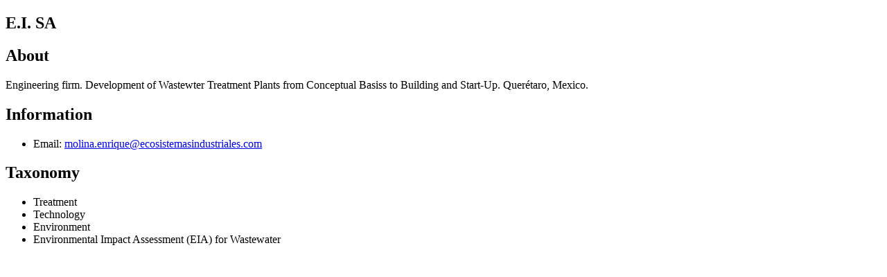

--- FILE ---
content_type: text/html; charset=UTF-8
request_url: https://thewaternetwork.com/organization-c6k/e-i-sa-euOreBpGPdyKy4FNHDqwiA/home
body_size: 879
content:
<!DOCTYPE html>
<html lang="en">
<head>
    <meta charset="UTF-8">
    <meta name="viewport" content="width=device-width, initial-scale=1">
    <meta http-equiv="X-UA-Compatible" content="ie=edge">
            <meta name="apple-itunes-app" content="app-id=6448865043, app-argument=">
        <meta name="color-scheme" content="only light">
            <meta name="robots" content="index, follow">
        <meta name="googlebot" content="index, follow">
                <meta name="author" content="The Water Network | by AquaSPE">
        <meta name="language" content="en">
        <meta name="copyright" content="The Water Network | by AquaSPE">
        <meta name="publisher" content="The Water Network | by AquaSPE">
        <meta name="description" content="Engineering firm. Development of Wastewter Treatment Plants from Conceptual Basiss to Building and Start-Up. Querétaro, Mexico.">
        <meta property="og:title" content="E.I. SA">
        <meta property="og:type" content="website">
        <meta property="og:description" content="Engineering firm. Development of Wastewter Treatment Plants from Conceptual Basiss to Building and Start-Up. Querétaro, Mexico.">
        <meta property="og:url" content="https://thewaternetwork.com/organization-c6k/e-i-sa-euOreBpGPdyKy4FNHDqwiA/home">
        <meta property="og:site_name" content="The Water Network | by AquaSPE">
                            <meta name="twitter:card" content="summary">
                <meta name="twitter:site" content="@WaterNetwork1">
        <meta name="twitter:url" content="https://thewaternetwork.com/organization-c6k/e-i-sa-euOreBpGPdyKy4FNHDqwiA/home">
        <meta name="twitter:creator" content="@WaterNetwork1">
        <meta name="twitter:title" content="E.I. SA">
        <meta name="twitter:description" content="Engineering firm. Development of Wastewter Treatment Plants from Conceptual Basiss to Building and Start-Up. Querétaro, Mexico.">
        <meta name="twitter:image" content="">
                <link rel="apple-touch-icon" sizes="60x60" href="https://thewaternetwork.com/storage2/bZLl7vOopy4JrRaPcpkKDMxNPW_bQk5ALNocVql8tv5lMhq8NZsqYJkEu3pa4LIM-CVePCkPh3JgRXlmWMq2NiBcb6pTq7LeonCuWF3JmSbQMJH9Dt4cDV90cLVfJ4L_?f=xs">
        <link rel="apple-touch-icon" sizes="120x120" href="https://thewaternetwork.com/storage2/bZLl7vOopy4JrRaPcpkKDMxNPW_bQk5ALNocVql8tv5lMhq8NZsqYJkEu3pa4LIM-CVePCkPh3JgRXlmWMq2NiBcb6pTq7LeonCuWF3JmSbQMJH9Dt4cDV90cLVfJ4L_?f=sm">
        <link rel="apple-touch-icon" sizes="150x150" href="https://thewaternetwork.com/storage2/bZLl7vOopy4JrRaPcpkKDMxNPW_bQk5ALNocVql8tv5lMhq8NZsqYJkEu3pa4LIM-CVePCkPh3JgRXlmWMq2NiBcb6pTq7LeonCuWF3JmSbQMJH9Dt4cDV90cLVfJ4L_?f=md">
        <link rel="icon" sizes="20x20" href="https://thewaternetwork.com/storage2/bZLl7vOopy4JrRaPcpkKDMxNPW_bQk5ALNocVql8tv5lMhq8NZsqYJkEu3pa4LIM-CVePCkPh3JgRXlmWMq2NiBcb6pTq7LeonCuWF3JmSbQMJH9Dt4cDV90cLVfJ4L_?f=i">
        <link rel="icon" sizes="60x60" href="https://thewaternetwork.com/storage2/bZLl7vOopy4JrRaPcpkKDMxNPW_bQk5ALNocVql8tv5lMhq8NZsqYJkEu3pa4LIM-CVePCkPh3JgRXlmWMq2NiBcb6pTq7LeonCuWF3JmSbQMJH9Dt4cDV90cLVfJ4L_?f=sm">
        <link rel="shortcut icon" href="https://thewaternetwork.com/storage2/bZLl7vOopy4JrRaPcpkKDMxNPW_bQk5ALNocVql8tv5lMhq8NZsqYJkEu3pa4LIM-CVePCkPh3JgRXlmWMq2NiBcb6pTq7LeonCuWF3JmSbQMJH9Dt4cDV90cLVfJ4L_?f=i">
                    <link rel="canonical" href="https://thewaternetwork.com/organization-c6k/e-i-sa-euOreBpGPdyKy4FNHDqwiA/home">
            <title>E.I. SA - The Water Network | by AquaSPE</title>
            <style>
            h1, h2, h3, h4, h5, h6, p {
                overflow-wrap: anywhere;
                word-break: normal;
            }

            pre {
                overflow-x: auto;
            }

            img {
                max-width: 100%;
            }

            nav a {
                display: block;
                font-size: 1.5em;
                padding-top: 0.5em;
                padding-bottom: 0.5em;
            }
        </style>
    </head>
<body>
    <article>
        <header>
            <h1>E.I. SA</h1></header><section>
                <h2>About</h2>Engineering firm. Development of Wastewter Treatment Plants from Conceptual Basiss to Building and Start-Up. Quer&eacute;taro, Mexico.</section><section>
                <h2>Information</h2>
                <ul><li>
                            Email: <a href="mailto:molina.enrique@ecosistemasindustriales.com">molina.enrique@ecosistemasindustriales.com</a>
                        </li></ul>
            </section><section>
                <h2>Taxonomy</h2>
                <ul><li>Treatment</li><li>Technology</li><li>Environment</li><li>Environmental Impact Assessment (EIA) for Wastewater</li></ul>
            </section></article>
</body>
</html>
